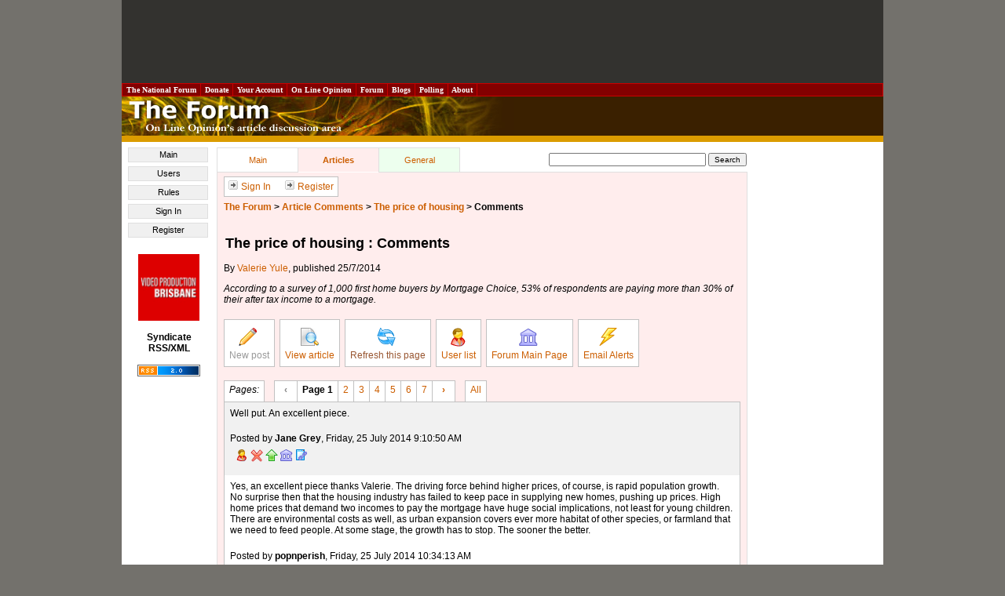

--- FILE ---
content_type: text/html
request_url: https://forum.onlineopinion.com.au/thread.asp?article=16532
body_size: 28684
content:

<!DOCTYPE html PUBLIC "-//W3C//DTD XHTML 1.0 Transitional//EN" "http://www.w3.org/TR/xhtml1/DTD/xhtml1-transitional.dtd">
<html>
<head>
<title>The Forum</title>

<!-- Start Unruly -->
<script>

var unruly = window.unruly || {};

unruly.native = unruly.native || {};

unruly.native.siteId = 1055589;

</script>

<script src="//video.unrulymedia.com/native/native-loader.js"></script>
<!-- End Unruly -->

<meta http-equiv="Content-Type" content="text/html; charset=windows-1252" />
<link href="/style.css" rel="stylesheet" type="text/css" />
<!--[if IE]>
<link href="/ie_style.css" rel="stylesheet" type="text/css">
<![endif]-->
<link href="https://forum.onlineopinion.com.au/favicon.ico" rel="Shortcut Icon" />
<link href="http://feeds.nationalforum.com.au/onlineopinion-comments/" rel="alternate" type="application/rss+xml" title="The Forum : Latest Article Comments" />
<link href="http://feeds.nationalforum.com.au/forum-threads/" rel="alternate" type="application/rss+xml" title="The Forum : Latest General Discussion Threads" />

<script type="text/javascript" src="/script.js" ></script>
<script type="text/JavaScript" src="http://www.onlineopinion.com.au/menu_style.js"></script>

<script language="javascript" type="text/javascript">
<!--
function copy_to_clipboard_NEW(text) {
	if (window.clipboardData) {
		window.clipboardData.setData("Text", text);
		alert("Following info was copied to your clipboard:\n\n" + text);
	}
	return false;
}
//-->
</script>

<script language="javascript" type="text/javascript">
<!--
function copy_to_clipboard(text) {
	if (window.clipboardData) {
		window.clipboardData.setData("Text", text);
		alert("Following info was copied to your clipboard:\n\n" + text);
	} else { 
		alert("Your browser does not support automatic clipboarding.\nYou can retrieve the URL for this post by right-clicking this icon, and selecting 'Copy Link Location'.");
	}
	return false;
}
//-->
</script>

<!-- Google Auto Ads Begin -->

<script async src="//pagead2.googlesyndication.com/pagead/js/adsbygoogle.js"></script>
<script>
     (adsbygoogle = window.adsbygoogle || []).push({
          google_ad_client: "ca-pub-0168091956504304",
          enable_page_level_ads: true
     });
</script>

<!-- Google Auto Ads End -->

</head>

<body onload="unfoldForHash();">
<!--[if IE]><div id="IEroot"><![endif]-->

<div id="page">

<a name="top"></a>

<table class="leaderboard">
  <tr> 
    <td class="leaderboard-cell" align="center">
	  <script async src="//pagead2.googlesyndication.com/pagead/js/adsbygoogle.js"></script><!-- OLO - Non-homepage header leaderboard --><ins class="adsbygoogle"style="display:inline-block;width:728px;height:90px" data-ad-client="ca-pub-0168091956504304" data-ad-slot="6529154500"></ins><script>(adsbygoogle = window.adsbygoogle || []).push({});</script>
    </td>
  </tr>
</table>

      <table width="100%" border="1" cellpadding="2" cellspacing="0" class="top-bar" style="BORDER-COLLAPSE: collapse">
        <tr class="top-bar">
          <td width="10" class="top-bar" onmouseover="javascript:topMenuOn(this);" onmouseout="javascript:topMenuOff(this);"><a class="top-bar" href="http://portal.nationalforum.com.au/">&nbsp;The&nbsp;National&nbsp;Forum&nbsp;</a></td>
          <td width="10" class="top-bar" onmouseover="javascript:topMenuOn(this);" onmouseout="javascript:topMenuOff(this);"><a class="top-bar" href="http://www.onlineopinion.com.au/membership/">&nbsp;Donate&nbsp;</a></td>
		  <td width="10" class="top-bar" onmouseover="javascript:topMenuOn(this);" onmouseout="javascript:topMenuOff(this);"><a class="top-bar" href="http://www.onlineopinion.com.au/profile/">&nbsp;Your&nbsp;Account&nbsp;</a></td>
          <td width="10" class="top-bar" onmouseover="javascript:topMenuOn(this);" onmouseout="javascript:topMenuOff(this);"><a class="top-bar" href="http://www.onlineopinion.com.au/">&nbsp;On&nbsp;Line&nbsp;Opinion&nbsp;</a></td>
          <td width="10" class="top-bar" onmouseover="javascript:topMenuOn(this);" onmouseout="javascript:topMenuOff(this);"><a class="top-bar" href="http://forum.onlineopinion.com.au/">&nbsp;Forum&nbsp;</a></td>
          <td width="10" class="top-bar" onmouseover="javascript:topMenuOn(this);" onmouseout="javascript:topMenuOff(this);"><a class="top-bar" href="http://domain.nationalforum.com.au/">&nbsp;Blogs&nbsp;</a></td>
<!--          <td width="10" class="top-bar" onmouseover="javascript:topMenuOn(this);" onmouseout="javascript:topMenuOff(this);"><a class="top-bar" href="http://www.iparliament.com.au/">&nbsp;iParliament&nbsp;</a></td>
          <td width="10" class="top-bar" onmouseover="javascript:topMenuOn(this);" onmouseout="javascript:topMenuOff(this);"><a class="top-bar" href="http://issuesbriefs.nationalforum.com.au/">&nbsp;Issues&nbsp;Briefs&nbsp;</a></td>-->
          <td width="10" class="top-bar" onmouseover="javascript:topMenuOn(this);" onmouseout="javascript:topMenuOff(this);"><a class="top-bar" href="http://www.whatthepeoplewant.net/">&nbsp;Polling&nbsp;</a></td>
          <td width="10" class="top-bar" onmouseover="javascript:topMenuOn(this);" onmouseout="javascript:topMenuOff(this);"><a class="top-bar" href="http://portal.nationalforum.com.au/about.asp">&nbsp;About&nbsp;</a></td>
          <td>&nbsp;</td>
        </tr>
      </table>

    <table border="0" cellpadding="0" cellspacing="0" style="border-collapse: collapse" width="100%">
      <tr bgcolor="#3A2000">
        <td width="10"><img border="0" src="images/banner.jpg" alt="The Forum - On Line Opinion's article discussion area" width="500" height="50" /></td>
      </tr>
      <tr bgcolor="#DB9C00">
        <td height="8"></td>
      </tr>
    </table>

<table border="0" cellpadding="0" cellspacing="0" style="border-collapse: collapse" width="100%">
  <tr>
    <td valign="top" bgcolor="#FFFFFF">

	<div id="left-column" />

<div id="lh-link"><ul>
<li><a href="http://forum.onlineopinion.com.au/">Main</a></li>
<li><a href="http://forum.onlineopinion.com.au/user.asp">Users</a></li>
<li><a href="http://forum.onlineopinion.com.au/rules.asp">Rules</a></li>
<li><a href="http://forum.onlineopinion.com.au/login.asp">Sign In</a></li>
<li><a href="http://forum.onlineopinion.com.au/create-account.asp">Register</a></li>
</ul></div>

        <br />

		

<!-- START Nielsen//NetRatings SiteCensus V5.1 -->
<!-- COPYRIGHT 2005 Nielsen//NetRatings -->
<script language="JavaScript" type="text/javascript">
<!--
	var _rsCI="postclick";
	var _rsCG="onlineopinion";
	var _rsDT=0; // to turn on whether to get the document title, 1=on
	var _rsDU=0; // to turn on or off the applet, 1=on
	var _rsDO=0; // to turn on debug output to the console, 1=on, only works if _rsDU=1
	var _rsX6=0; // to force use of applet with XP and IE6, 1=on, only works if _rsDU=1
	var _rsSI=escape(window.location);
	var _rsLP=location.protocol.indexOf('https')>-1?'https:':'http:';
	var _rsRP=escape(document.referrer);
	var _rsND=_rsLP+'//secure-au.imrworldwide.com/';

	if (parseInt(navigator.appVersion)>=4)
	{
		var _rsRD=(new Date()).getTime();
		var _rsSE=0; // to turn on surveys, 1=on
		var _rsSV=""; // survey name, leave empty
		var _rsSM=0; // maximum survey rate, 1.0=100%
		_rsCL='<scr'+'ipt language="JavaScript" type="text/javascript" src="'+_rsND+'v51.js"><\/scr'+'ipt>';
	}
	else
	{
		_rsCL='<img src="'+_rsND+'cgi-bin/m?ci='+_rsCI+'&cg='+_rsCG+'&si='+_rsSI+'&rp='+_rsRP+'" alt="" width="1" height="1" />';
	}
	document.write(_rsCL);
//-->
</script>
<noscript>
	<img src="//secure-au.imrworldwide.com/cgi-bin/m?ci=postclick&amp;cg=onlineopinion" alt="" width="1" height="1" />
</noscript>
<!-- END Nielsen//NetRatings SiteCensus V5.1 -->



<!--		<a target="_blank" href="http://www.unimelb.edu.au/"><img border="0" src="http://www.onlineopinion.com.au/images/logo_umelb.gif" width="80" height="80" alt="University of Melbourne" /></a>
		<br /><br /> -->
		<!-- <a target="_blank" href="http://www.lgaq.asn.au/"><img border="0" src="http://www.onlineopinion.com.au/images/logo_localgov.gif" width="80" height="110" alt="Local Government Association of Queensland" /></a>
		<br /><br /> -->
		<!-- <a target="_blank" href="http://www.peveringham.com.au/"><img class="member-logo" height="85" width="78" alt="Everginham Lawyers" src="http://onlineopinion.com.au/images/everingham_lawyers.gif"></a> -->
		<a target="_blank" href="http://www.videoproductionbrisbane.com.au/"><img class="member-logo" src="/images/logo_brisbane_productions.gif" width="78" height="85" alt="Video Production Brisbane" /></a>
		<br /><br />
		<strong>Syndicate<br />RSS/XML</strong><br /><br />
		<a href="rss.asp"><img src="images/rss_2.0.gif" alt="RSS 2.0" width="80" height="15" border="0" /></a>
		<br /><br />

	</td>

    <td width="100%" valign="top">

    <table border="0" style="border-collapse: collapse" width="100%">
      <tr>
        <td valign="top" id="main-area-cell">

<table id="area-tabs">
<tr>
<td class="master-tab"><a href="/">Main</a></td>
<td class="articles-tab active-tab"><a href="/index-articles.asp">Articles</a></td>
<td class="general-tab"><a href="/index-general.asp">General</a></td>
<td class="empty-tab" width=""><h1></h1></td>
<td class="empty-tab" align="right">
<form action="http://forum.onlineopinion.com.au/search.asp" id="cse-search-box">
  <div>
    <input type="hidden" name="cx" value="partner-pub-0168091956504304:yb7rk7-ta83" />
    <input type="hidden" name="cof" value="FORID:11" />
    <input type="hidden" name="ie" value="windows-1252" />
    <input type="text" name="q" size="31" />
    <input type="submit" name="sa" value="Search" />
  </div>
</form>
<script type="text/javascript" src="http://www.google.com/coop/cse/brand?form=cse-search-box&amp;lang=en"></script> 
</td> 

</tr>
</table>

<div id="main-area-articles">

<div class="status-options">
<a href="login.asp"><img src="images/arrow.gif" width="16" height="14" border="0" alt="" />Sign In</a> &nbsp;&nbsp;&nbsp;&nbsp; <a href="create-account.asp"><img src="images/arrow.gif" width="16" height="14" border="0" alt="" />Register</a></div>

<p><b><a href="/">The Forum</a> &gt; <a href="index-articles.asp">Article Comments</a> &gt; <a target="_blank" href="http://www.onlineopinion.com.au/view.asp?article=16532">The price of housing</a>  &gt; <a href="/thread.asp?article=16532" style="color: black;">Comments</a></b><br /><br />

<h1>The price of housing : Comments</h1>

By <a target="_blank"href="http://www.onlineopinion.com.au/author.asp?id=4870">Valerie Yule</a>, published 25/7/2014<p><i>According to a survey of 1,000 first home buyers by Mortgage Choice, 53% of respondents are paying more than 30% of their after tax income to a mortgage.</i></p>
	<ul class="forum-thread-tools">
		<li>
			<a class='disabled' title='Archived discussion - new posts not allowed.' onclick='alert(this.title);' target="_blank">
				<img src="images/icon_write_post.gif" width="28" height="24" alt="New post" title="New post" /><br />
				New post
			</a>
		</li>
		
			<li><a href="http://www.onlineopinion.com.au/view.asp?article=16532" target="_blank"><img src="images/icon_view_post.gif" width="28" height="24" alt="View article" title="View article" /><br />View article</a></li>
		
		<li><a onclick="window.location.reload();" href=""><img src="images/icon_refresh.gif" width="28" height="24" alt="Refresh this page" title="Refresh this page" /><br />Refresh this page</a></li>
		<li><a href="user.asp"><img src="images/icon_user.gif" width="28" height="24" alt="User list" title="User list" /><br />User list</a></li>
		<li><a href="/"><img src="images/icon_forum_home.gif" width="28" height="24" alt="Forum Main Page" title="Forum Main Page" /><br />Forum Main Page</a></li>
		<li><a href="email-alerts-article.asp?article=16532"><img src="images/icon_email_alert.gif" width="28" height="24" alt="Email Alerts" title="Email Alerts" /><br />Email Alerts</a></li>
	</ul>
	<div class="clearer"></div>
<ol class="comment-pageset-controls comment-pageset-controls-top"><li class="first"><span class="label">Pages:</span></li><li class="separate first"><span class="disabled arrow" title="Previous">&#139;</span></li><li><span class="selected" title="Page 1">Page 1</span></li><li><a href="?article=16532&page=2" title="Page 2">2</a></li><li><a href="?article=16532&page=3" title="Page 3">3</a></li><li><a href="?article=16532&page=4" title="Page 4">4</a></li><li><a href="?article=16532&page=5" title="Page 5">5</a></li><li><a href="?article=16532&page=6" title="Page 6">6</a></li><li><a href="?article=16532&page=7" title="Page 7">7</a></li><li><a class="arrow" href="?article=16532&page=2" title="Next">&#155;</a></li><li class="separate first"><a href="?article=16532&page=0" title="All on a single page" name="singlepage">All</a></li></ol>

	<table id="comment-table" width="100%">

	<tr><td bgcolor="#f1f1f1" height="40"><a name="288736"></a><div class="comment-post">Well put. An excellent piece.</div>

<div class="comment-post-details">Posted by <b>Jane Grey</b>, Friday, 25 July 2014 9:10:50 AM</div>
<table border="0" cellpadding="0" cellspacing="0" style="border-collapse: collapse" width="100%"><tr><td width="50%" align="left"><a href="user.asp?id=55405"><img src="images/icon_user_grey.gif" width="16" height="16" border="0" alt="Find out more about this user" title="Find out more about this user" /></a> 
<a href="recommend-delete-article.asp?comment=288736"><img src="images/icon_delete_grey.gif" width="16" height="16" border="0" alt="Recommend this comment for deletion" title="Recommend this comment for deletion" /></a> 
<a href="#top"><img src="images/icon_arrow_up_grey.gif" width="16" height="16" border="0" alt="Return to top of page" title="Return to top of page" /></a> 
<a href="index-articles.asp"><img src="images/icon_forum_home_grey.gif" width="16" height="16" border="0" alt="Return to Forum Main Page" title="Return to Forum Main Page" /></a> 
<a href="http://forum.onlineopinion.com.au/thread.asp?article=16532#288736" onclick="javascript:copy_to_clipboard('http://forum.onlineopinion.com.au/thread.asp?article=16532#288736'); return false;"><img src="images/icon_link_grey.gif" width="16" height="16" border="0" alt="Copy comment URL to clipboard" title="Copy comment URL to clipboard" /></a> 
</td></tr></table></td></tr>

<tr><td bgcolor="#ffffff" height="40"><a name="288747"></a><div class="comment-post">Yes, an excellent piece thanks Valerie. The driving force behind higher prices, of course, is rapid population growth. No surprise then that the housing industry has failed to keep pace in supplying new homes, pushing up prices. High home prices that demand two incomes to pay the mortgage have huge social implications, not least for young children. There are environmental costs as well, as urban expansion covers ever more habitat of other species, or farmland that we need to feed people. At some stage, the growth has to stop. The sooner the better.</div>

<div class="comment-post-details">Posted by <b>popnperish</b>, Friday, 25 July 2014 10:34:13 AM</div>
<table border="0" cellpadding="0" cellspacing="0" style="border-collapse: collapse" width="100%"><tr><td width="50%" align="left"><a href="user.asp?id=59053"><img src="images/icon_user_white.gif" width="16" height="16" border="0" alt="Find out more about this user" title="Find out more about this user" /></a> 
<a href="recommend-delete-article.asp?comment=288747"><img src="images/icon_delete_white.gif" width="16" height="16" border="0" alt="Recommend this comment for deletion" title="Recommend this comment for deletion" /></a> 
<a href="#top"><img src="images/icon_arrow_up_white.gif" width="16" height="16" border="0" alt="Return to top of page" title="Return to top of page" /></a> 
<a href="index-articles.asp"><img src="images/icon_forum_home_white.gif" width="16" height="16" border="0" alt="Return to Forum Main Page" title="Return to Forum Main Page" /></a> 
<a href="http://forum.onlineopinion.com.au/thread.asp?article=16532#288747" onclick="javascript:copy_to_clipboard('http://forum.onlineopinion.com.au/thread.asp?article=16532#288747'); return false;"><img src="images/icon_link_white.gif" width="16" height="16" border="0" alt="Copy comment URL to clipboard" title="Copy comment URL to clipboard" /></a> 
</td></tr></table></td></tr>

<tr><td bgcolor="#f1f1f1" height="40"><a name="288750"></a><div class="comment-post">As always Valarie, the peerless personification of perspicacious perspicuity!<br /> Rhrosty.</div>

<div class="comment-post-details">Posted by <b>Rhrosty</b>, Friday, 25 July 2014 11:02:45 AM</div>
<table border="0" cellpadding="0" cellspacing="0" style="border-collapse: collapse" width="100%"><tr><td width="50%" align="left"><a href="user.asp?id=62964"><img src="images/icon_user_grey.gif" width="16" height="16" border="0" alt="Find out more about this user" title="Find out more about this user" /></a> 
<a href="recommend-delete-article.asp?comment=288750"><img src="images/icon_delete_grey.gif" width="16" height="16" border="0" alt="Recommend this comment for deletion" title="Recommend this comment for deletion" /></a> 
<a href="#top"><img src="images/icon_arrow_up_grey.gif" width="16" height="16" border="0" alt="Return to top of page" title="Return to top of page" /></a> 
<a href="index-articles.asp"><img src="images/icon_forum_home_grey.gif" width="16" height="16" border="0" alt="Return to Forum Main Page" title="Return to Forum Main Page" /></a> 
<a href="http://forum.onlineopinion.com.au/thread.asp?article=16532#288750" onclick="javascript:copy_to_clipboard('http://forum.onlineopinion.com.au/thread.asp?article=16532#288750'); return false;"><img src="images/icon_link_grey.gif" width="16" height="16" border="0" alt="Copy comment URL to clipboard" title="Copy comment URL to clipboard" /></a> 
</td></tr></table></td></tr>

<tr><td bgcolor="#ffffff" height="40"><a name="288753"></a><div class="comment-post">unfortunately, Ms Yule doesn't have a lot to say about public housing.<br />and it's unfortunate that public housing was such a low priority during the Howard years, when there was one budget surplus after another.<br />if it weren't for the Housing Trust of South Australia in 1983 and the timely advice of Mr Jack Richards, mayor of Norwood, I would have been not only unemployed but homeless for many years, but a roof over my head helped me find work and eventually a career, and later, marriage.</div>

<div class="comment-post-details">Posted by <b>SHRODE</b>, Friday, 25 July 2014 11:05:23 AM</div>
<table border="0" cellpadding="0" cellspacing="0" style="border-collapse: collapse" width="100%"><tr><td width="50%" align="left"><a href="user.asp?id=55140"><img src="images/icon_user_white.gif" width="16" height="16" border="0" alt="Find out more about this user" title="Find out more about this user" /></a> 
<a href="recommend-delete-article.asp?comment=288753"><img src="images/icon_delete_white.gif" width="16" height="16" border="0" alt="Recommend this comment for deletion" title="Recommend this comment for deletion" /></a> 
<a href="#top"><img src="images/icon_arrow_up_white.gif" width="16" height="16" border="0" alt="Return to top of page" title="Return to top of page" /></a> 
<a href="index-articles.asp"><img src="images/icon_forum_home_white.gif" width="16" height="16" border="0" alt="Return to Forum Main Page" title="Return to Forum Main Page" /></a> 
<a href="http://forum.onlineopinion.com.au/thread.asp?article=16532#288753" onclick="javascript:copy_to_clipboard('http://forum.onlineopinion.com.au/thread.asp?article=16532#288753'); return false;"><img src="images/icon_link_white.gif" width="16" height="16" border="0" alt="Copy comment URL to clipboard" title="Copy comment URL to clipboard" /></a> 
</td></tr></table></td></tr>

<tr><td bgcolor="#f1f1f1" height="40"><a name="288762"></a><div class="comment-post">Years ago a friend who was a Commonweath Bank Loans officer warned<br />this situation would develop when the government gave in to the<br />sisterhoods demand that lending aithorities had to take into account<br />both incomes.<br />Just as he warned the developers and builders escalated the price of<br />housing to match the amount of money in the market.<br />The women had no choice but to go to work.<br />Now child care becomes a problem<br />Subsidise it !<br />First home buyer grants; two more opertunities to increase the prices.<br /><br />We have not learnt the US lesson.<br />In 2007 the average working man had a choice;<br />Buy food<br />Buy petrol to go to work<br />or pay the mortgage<br /><br />So by 2008 so many had defaulted on their mortgages that the banks<br />collapsed and the GFC arrived and the rest is history.<br /><br />We are now in that dodgy state ourselves this time and instead of<br />$20billion in the bank we have $100s of billions of debt.<br /><br />Big tip, start getting rid of any debt you may have quickly.</div>

<div class="comment-post-details">Posted by <b>Bazz</b>, Friday, 25 July 2014 11:54:25 AM</div>
<table border="0" cellpadding="0" cellspacing="0" style="border-collapse: collapse" width="100%"><tr><td width="50%" align="left"><a href="user.asp?id=569"><img src="images/icon_user_grey.gif" width="16" height="16" border="0" alt="Find out more about this user" title="Find out more about this user" /></a> 
<a href="recommend-delete-article.asp?comment=288762"><img src="images/icon_delete_grey.gif" width="16" height="16" border="0" alt="Recommend this comment for deletion" title="Recommend this comment for deletion" /></a> 
<a href="#top"><img src="images/icon_arrow_up_grey.gif" width="16" height="16" border="0" alt="Return to top of page" title="Return to top of page" /></a> 
<a href="index-articles.asp"><img src="images/icon_forum_home_grey.gif" width="16" height="16" border="0" alt="Return to Forum Main Page" title="Return to Forum Main Page" /></a> 
<a href="http://forum.onlineopinion.com.au/thread.asp?article=16532#288762" onclick="javascript:copy_to_clipboard('http://forum.onlineopinion.com.au/thread.asp?article=16532#288762'); return false;"><img src="images/icon_link_grey.gif" width="16" height="16" border="0" alt="Copy comment URL to clipboard" title="Copy comment URL to clipboard" /></a> 
</td></tr></table></td></tr>

<tr><td bgcolor="#FFFFFF"><div id="island-ad"><script async src="//pagead2.googlesyndication.com/pagead/js/adsbygoogle.js"></script><!-- OLO - Article page large rectangle ad #1 --><ins class="adsbygoogle" style="display:inline-block;width:336px;height:280px" data-ad-client="ca-pub-0168091956504304" data-ad-slot="3606356503"></ins><script>(adsbygoogle = window.adsbygoogle || []).push({});</script></div></td></tr><tr><td bgcolor="#f1f1f1" height="40"><a name="288763"></a><div class="comment-post">&quot;all the staff of one well-known real estate manager have Chinese or Vietnamese names&quot;<br /><br />I think that makes you a racist Val. Maybe you would prefer it if they all had nice English surnames, blue eyes and blond hair. Hmm, that sounds familiar.</div>

<div class="comment-post-details">Posted by <b>Wattle</b>, Friday, 25 July 2014 11:57:36 AM</div>
<table border="0" cellpadding="0" cellspacing="0" style="border-collapse: collapse" width="100%"><tr><td width="50%" align="left"><a href="user.asp?id=54204"><img src="images/icon_user_grey.gif" width="16" height="16" border="0" alt="Find out more about this user" title="Find out more about this user" /></a> 
<a href="recommend-delete-article.asp?comment=288763"><img src="images/icon_delete_grey.gif" width="16" height="16" border="0" alt="Recommend this comment for deletion" title="Recommend this comment for deletion" /></a> 
<a href="#top"><img src="images/icon_arrow_up_grey.gif" width="16" height="16" border="0" alt="Return to top of page" title="Return to top of page" /></a> 
<a href="index-articles.asp"><img src="images/icon_forum_home_grey.gif" width="16" height="16" border="0" alt="Return to Forum Main Page" title="Return to Forum Main Page" /></a> 
<a href="http://forum.onlineopinion.com.au/thread.asp?article=16532#288763" onclick="javascript:copy_to_clipboard('http://forum.onlineopinion.com.au/thread.asp?article=16532#288763'); return false;"><img src="images/icon_link_grey.gif" width="16" height="16" border="0" alt="Copy comment URL to clipboard" title="Copy comment URL to clipboard" /></a> 
</td></tr></table></td></tr>

</table><ol class="comment-pageset-controls comment-pageset-controls-bottom"><li class="first"><span class="label">Pages:</span></li><li class="separate first"><span class="disabled arrow" title="Previous">&#139;</span></li><li><span class="selected" title="Page 1">Page 1</span></li><li><a href="?article=16532&page=2" title="Page 2">2</a></li><li><a href="?article=16532&page=3" title="Page 3">3</a></li><li><a href="?article=16532&page=4" title="Page 4">4</a></li><li><a href="?article=16532&page=5" title="Page 5">5</a></li><li><a href="?article=16532&page=6" title="Page 6">6</a></li><li><a href="?article=16532&page=7" title="Page 7">7</a></li><li><a class="arrow" href="?article=16532&page=2" title="Next">&#155;</a></li><li class="separate first"><a href="?article=16532&page=0" title="All on a single page" name="singlepage">All</a></li></ol><p></p>




	<ul class="forum-thread-tools">
		<li>
			<a class='disabled' title='Archived discussion - new posts not allowed.' onclick='alert(this.title);' target="_blank">
				<img src="images/icon_write_post.gif" width="28" height="24" alt="New post" title="New post" /><br />
				New post
			</a>
		</li>
		
			<li><a href="http://www.onlineopinion.com.au/view.asp?article=16532" target="_blank"><img src="images/icon_view_post.gif" width="28" height="24" alt="View article" title="View article" /><br />View article</a></li>
		
		<li><a onclick="window.location.reload();" href=""><img src="images/icon_refresh.gif" width="28" height="24" alt="Refresh this page" title="Refresh this page" /><br />Refresh this page</a></li>
		<li><a href="user.asp"><img src="images/icon_user.gif" width="28" height="24" alt="User list" title="User list" /><br />User list</a></li>
		<li><a href="/"><img src="images/icon_forum_home.gif" width="28" height="24" alt="Forum Main Page" title="Forum Main Page" /><br />Forum Main Page</a></li>
		<li><a href="email-alerts-article.asp?article=16532"><img src="images/icon_email_alert.gif" width="28" height="24" alt="Email Alerts" title="Email Alerts" /><br />Email Alerts</a></li>
	</ul>
	<div class="clearer"></div>


</div>

</td>

<td align="left" valign="top">

<div id="column-advert">

<script async src="//pagead2.googlesyndication.com/pagead/js/adsbygoogle.js"></script><!-- OLO - Skyscraper on article page right column --><ins class="adsbygoogle" style="display:inline-block;width:160px;height:600px" data-ad-client="ca-pub-0168091956504304" data-ad-slot="7866286909"></ins><script>(adsbygoogle = window.adsbygoogle || []).push({});</script>
</div>

		</td>
      </tr>
    </table>
    </td>
  </tr>
</table>

<a name="bottom"></a>

<table bgcolor="#DB9C00" width="100%">
  <tr>
    <td align="center" valign="top" class="bottom">
	<a target="_blank" class="bottom" href="http://portal.nationalforum.com.au/about.asp">About Us</a> :: 
	<a target="_blank" class="bottom" href="http://www.onlineopinion.com.au/display.asp?page=search">Search</a> :: 
	<a target="_blank" class="bottom" href="http://forum.onlineopinion.com.au/">Discuss</a> :: 
	<a target="_blank" class="bottom" href="http://www.onlineopinion.com.au/feedback.asp">Feedback</a> :: 
	<a target="_blank" class="bottom" href="http://www.onlineopinion.com.au/display.asp?page=legal">Legals</a> :: 
	<a target="_blank" class="bottom" href="http://www.onlineopinion.com.au/display.asp?page=privacy">Privacy</a>
	</td>
  </tr>
</table>

<div id="copyright">&copy; <a href="http://nationalforum.com.au/">The National Forum</a> and contributors 1999-2026. All rights reserved.<br />Created by <a href="http://www.internet-thinking.com.au/services/our-services.html#not-for-profits-and-politicians" target="_blank">Internet Thinking</a></div>

</div>

<!--[if IE]></div><![endif]-->

<!-- Start Google Analytics -->
<script type="text/javascript">
var gaJsHost = (("https:" == document.location.protocol) ? "https://ssl." : "http://www.");
document.write(unescape("%3Cscript src='" + gaJsHost + "google-analytics.com/ga.js' type='text/javascript'%3E%3C/script%3E"));
</script>
<script type="text/javascript">
try {
var pageTracker = _gat._getTracker("UA-294108-2");
pageTracker._trackPageview();
} catch(err) {}</script>
<!-- Finish Google Analytics -->
</body>
</html>


--- FILE ---
content_type: text/html; charset=utf-8
request_url: https://www.google.com/recaptcha/api2/aframe
body_size: 249
content:
<!DOCTYPE HTML><html><head><meta http-equiv="content-type" content="text/html; charset=UTF-8"></head><body><script nonce="0mCVWnxqVEw_0WT4ebL87w">/** Anti-fraud and anti-abuse applications only. See google.com/recaptcha */ try{var clients={'sodar':'https://pagead2.googlesyndication.com/pagead/sodar?'};window.addEventListener("message",function(a){try{if(a.source===window.parent){var b=JSON.parse(a.data);var c=clients[b['id']];if(c){var d=document.createElement('img');d.src=c+b['params']+'&rc='+(localStorage.getItem("rc::a")?sessionStorage.getItem("rc::b"):"");window.document.body.appendChild(d);sessionStorage.setItem("rc::e",parseInt(sessionStorage.getItem("rc::e")||0)+1);localStorage.setItem("rc::h",'1768524580819');}}}catch(b){}});window.parent.postMessage("_grecaptcha_ready", "*");}catch(b){}</script></body></html>